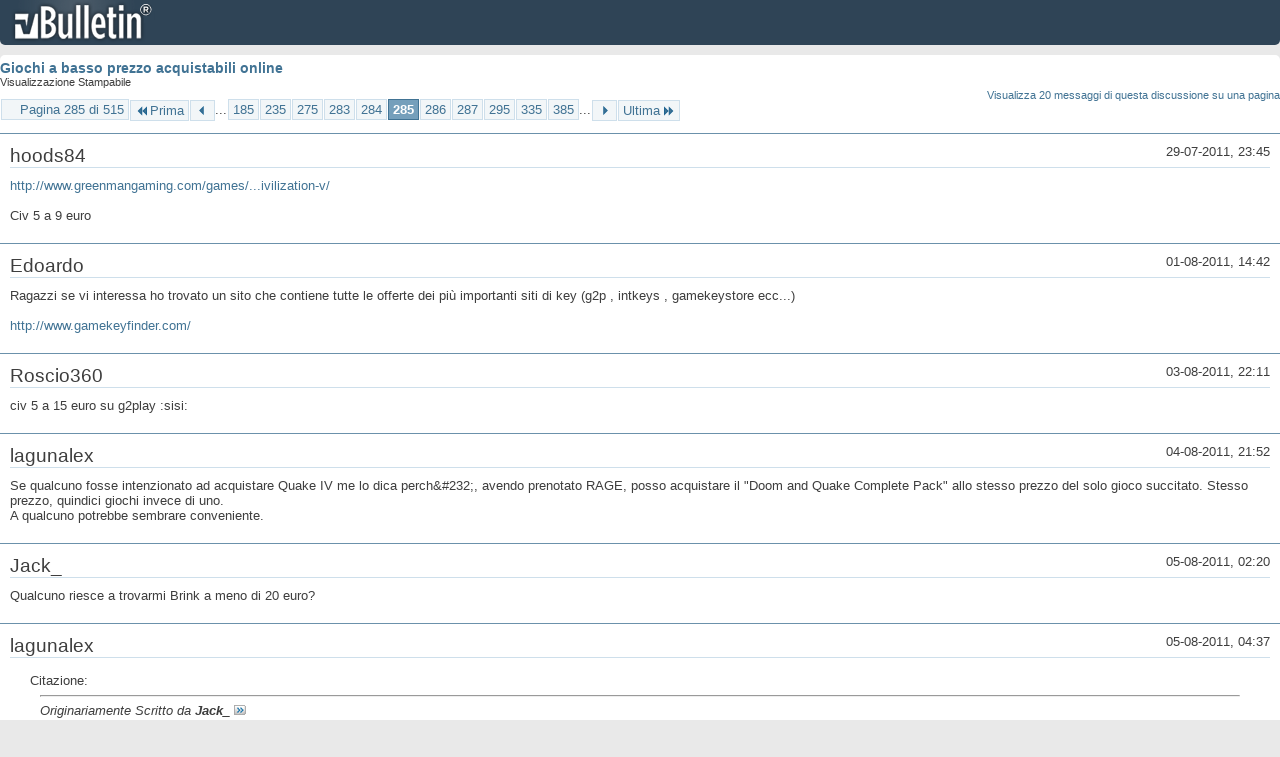

--- FILE ---
content_type: text/html; charset=ISO-8859-1
request_url: https://archivio-gamesurf.tiscali.it/forum/printthread.php?t=78435&s=eb572ad25d367af8696c7a201a31c4e0&pp=10&page=285
body_size: 3379
content:
<!DOCTYPE html PUBLIC "-//W3C//DTD XHTML 1.0 Transitional//EN" "http://www.w3.org/TR/xhtml1/DTD/xhtml1-transitional.dtd">
<html xmlns="http://www.w3.org/1999/xhtml" dir="ltr" lang="it" id="vbulletin_html">
<head>
	<meta http-equiv="Content-Type" content="text/html; charset=ISO-8859-1" />
	<base href="https://archivio-gamesurf.tiscali.it/forum/" /><!--[if IE]></base><![endif]-->
	<meta name="generator" content="vBulletin 4.2.5" />

	
	<link rel="stylesheet" type="text/css" href="clientscript/vbulletin_css/style00023l/main-rollup.css?d=1558961691" />
	<link rel="stylesheet" type="text/css" href="clientscript/vbulletin_css/style00023l/printthread.css?d=1558961691" />
	



	<title> Giochi a basso prezzo acquistabili online</title>
	<link rel="stylesheet" type="text/css" href="clientscript/vbulletin_css/style00023l/additional.css?d=1558961691" />

</head>
<body>

<div class="above_body">
<div id="header" class="floatcontainer">
<div><a name="top" href="index.php?s=6c3608751b0e6530176ac4105b73433f" class="logo-image"><img src="images/misc/vbulletin4_logo.png" alt="Gamesurf Forum - Powered by vBulletin" /></a></div>
</div>
</div>
<div class="body_wrapper">
<div id="pagetitle">
	<h1><a href="showthread.php?78435-Giochi-a-basso-prezzo-acquistabili-online&amp;s=6c3608751b0e6530176ac4105b73433f">Giochi a basso prezzo acquistabili online</a></h1>
	<p class="description">Visualizzazione Stampabile</p>
</div>


	<div class="floatcontainer">
		<a class="maxperpage" href="printthread.php?s=6c3608751b0e6530176ac4105b73433f&amp;t=78435&amp;pp=20">Visualizza 20 messaggi di questa discussione su una pagina</a>
		<div id="pagination_top">
			<form action="printthread.php?t=78435&amp;s=6c3608751b0e6530176ac4105b73433f&amp;pp=10&amp;page=385" method="get" class="pagination popupmenu nohovermenu">
<input type="hidden" name="t" value="78435" /><input type="hidden" name="s" value="6c3608751b0e6530176ac4105b73433f" /><input type="hidden" name="pp" value="10" />
	
		<span><a href="javascript://" class="popupctrl">Pagina 285 di 515</a></span>
		
		<span class="first_last"><a rel="start" href="printthread.php?t=78435&amp;s=6c3608751b0e6530176ac4105b73433f&amp;pp=10" title="Prima Pagina - Risultati da 1 a 10 di 5,143"><img src="images/pagination/first-right.png" alt="Prima" />Prima</a></span>
		
		
		<span class="prev_next"><a rel="prev" href="printthread.php?t=78435&amp;s=6c3608751b0e6530176ac4105b73433f&amp;pp=10&amp;page=284" title="Pagina Precedente - Risultati da 2,831 a 2,840 di 5,143"><img src="images/pagination/previous-right.png" alt="Precedente" /></a></span>
		
		
		<span class="separator">...</span>
		
		<span><a href="printthread.php?t=78435&amp;s=6c3608751b0e6530176ac4105b73433f&amp;pp=10&amp;page=185" title="Visualizza risultati da 1,841 a 1,850 di 5,143"><!---100-->185</a></span><span><a href="printthread.php?t=78435&amp;s=6c3608751b0e6530176ac4105b73433f&amp;pp=10&amp;page=235" title="Visualizza risultati da 2,341 a 2,350 di 5,143"><!---50-->235</a></span><span><a href="printthread.php?t=78435&amp;s=6c3608751b0e6530176ac4105b73433f&amp;pp=10&amp;page=275" title="Visualizza risultati da 2,741 a 2,750 di 5,143"><!---10-->275</a></span><span><a href="printthread.php?t=78435&amp;s=6c3608751b0e6530176ac4105b73433f&amp;pp=10&amp;page=283" title="Visualizza risultati da 2,821 a 2,830 di 5,143">283</a></span><span><a href="printthread.php?t=78435&amp;s=6c3608751b0e6530176ac4105b73433f&amp;pp=10&amp;page=284" title="Visualizza risultati da 2,831 a 2,840 di 5,143">284</a></span><span class="selected"><a href="javascript://" title="Risultati da 2,841 a 2,850 di 5,143">285</a></span><span><a href="printthread.php?t=78435&amp;s=6c3608751b0e6530176ac4105b73433f&amp;pp=10&amp;page=286" title="Visualizza risultati da 2,851 a 2,860 di 5,143">286</a></span><span><a href="printthread.php?t=78435&amp;s=6c3608751b0e6530176ac4105b73433f&amp;pp=10&amp;page=287" title="Visualizza risultati da 2,861 a 2,870 di 5,143">287</a></span><span><a href="printthread.php?t=78435&amp;s=6c3608751b0e6530176ac4105b73433f&amp;pp=10&amp;page=295" title="Visualizza risultati da 2,941 a 2,950 di 5,143"><!--+10-->295</a></span><span><a href="printthread.php?t=78435&amp;s=6c3608751b0e6530176ac4105b73433f&amp;pp=10&amp;page=335" title="Visualizza risultati da 3,341 a 3,350 di 5,143"><!--+50-->335</a></span><span><a href="printthread.php?t=78435&amp;s=6c3608751b0e6530176ac4105b73433f&amp;pp=10&amp;page=385" title="Visualizza risultati da 3,841 a 3,850 di 5,143"><!--+100-->385</a></span>
		
		<span class="separator">...</span>
		
		
		<span class="prev_next"><a rel="next" href="printthread.php?t=78435&amp;s=6c3608751b0e6530176ac4105b73433f&amp;pp=10&amp;page=286" title="Pagina Successiva - Risultati da 2,851 a 2,860 di 5,143"><img src="images/pagination/next-right.png" alt="Successiva" /></a></span>
		
		
		<span class="first_last"><a href="printthread.php?t=78435&amp;s=6c3608751b0e6530176ac4105b73433f&amp;pp=10&amp;page=515" title="Ultima Pagina - Risultati da 5,141 a 5,143 di 5,143">Ultima<img src="images/pagination/last-right.png" alt="Ultima" /></a></span>
		
	
	<ul class="popupbody popuphover">
		<li class="formsubmit jumptopage"><label>Vai alla pagina: <input type="text" name="page" size="4" /></label> <input type="submit" class="button" value="Vai" /></li>
	</ul>
</form>
		</div>
	</div>


<ul id="postlist">
	<li class="postbit blockbody" id="post_1">
	<div class="header">
		<div class="datetime">29-07-2011, 23:45</div>
		<span class="username">hoods84</span>
	</div>
	
	
	<div class="content">
		<blockquote class="restore"><a href="http://www.greenmangaming.com/games/strategy/sid-meiers-civilization-v/" target="_blank">http://www.greenmangaming.com/games/...ivilization-v/</a><br />
<br />
Civ 5 a 9 euro</blockquote>
	</div>
</li><li class="postbit blockbody" id="post_2">
	<div class="header">
		<div class="datetime">01-08-2011, 14:42</div>
		<span class="username">Edoardo</span>
	</div>
	
	
	<div class="content">
		<blockquote class="restore">Ragazzi se vi interessa ho trovato un sito che contiene tutte le offerte dei più importanti siti di key (g2p , intkeys , gamekeystore ecc...)<br />
<br />
<a href="http://www.gamekeyfinder.com/" target="_blank">http://www.gamekeyfinder.com/</a></blockquote>
	</div>
</li><li class="postbit blockbody" id="post_3">
	<div class="header">
		<div class="datetime">03-08-2011, 22:11</div>
		<span class="username">Roscio360</span>
	</div>
	
	
	<div class="content">
		<blockquote class="restore">civ 5 a 15 euro su g2play :sisi:</blockquote>
	</div>
</li><li class="postbit blockbody" id="post_4">
	<div class="header">
		<div class="datetime">04-08-2011, 21:52</div>
		<span class="username">lagunalex</span>
	</div>
	
	
	<div class="content">
		<blockquote class="restore">Se qualcuno fosse intenzionato ad acquistare Quake IV me lo dica perch&amp;#232;, avendo prenotato RAGE, posso acquistare il &quot;Doom and Quake Complete Pack&quot; allo stesso prezzo del solo gioco succitato. Stesso prezzo, quindici giochi invece di uno.<br />
A qualcuno potrebbe sembrare conveniente.</blockquote>
	</div>
</li><li class="postbit blockbody" id="post_5">
	<div class="header">
		<div class="datetime">05-08-2011, 02:20</div>
		<span class="username">Jack_</span>
	</div>
	
	
	<div class="content">
		<blockquote class="restore">Qualcuno riesce a trovarmi Brink a meno di 20 euro?</blockquote>
	</div>
</li><li class="postbit blockbody" id="post_6">
	<div class="header">
		<div class="datetime">05-08-2011, 04:37</div>
		<span class="username">lagunalex</span>
	</div>
	
	
	<div class="content">
		<blockquote class="restore"><div class="bbcode_container">
	<div class="bbcode_description">Citazione:</div>
	<div class="bbcode_quote printable">
		<hr />
		
			<div>
				Originariamente Scritto da <strong>Jack_</strong>
				<a href="showthread.php?s=6c3608751b0e6530176ac4105b73433f&amp;p=2167208#post2167208" rel="nofollow"><img class="inlineimg" src="images/buttons/viewpost.gif" alt="Visualizza Messaggio" /></a>
			</div>
			<div class="message">Qualcuno riesce a trovarmi Brink a meno di 20 euro?</div>
			
		<hr />
	</div>
</div><br />
<a href="http://directgamekeys.com/products.php?product=Brink-Steam-CD%252dKey" target="_blank">17,36€</a> <br />
<br />
<a href="http://www.onlinekeystore.com/Brink-CD-KEY-STEAM.html?partner=gkf" target="_blank">14,99€</a></blockquote>
	</div>
</li><li class="postbit blockbody" id="post_7">
	<div class="header">
		<div class="datetime">06-08-2011, 17:37</div>
		<span class="username">Qualcun'altro</span>
	</div>
	
	
	<div class="content">
		<blockquote class="restore">Ma quanto è dannatamente bello l'Humble Indie Bundle? Non sono ancora arrivato ai famosi Braid e Machinarium che già Cortex Command e VVVVVV valgono il prezzo del biglietto... e poi c'è Minecraft... :woohoo:</blockquote>
	</div>
</li><li class="postbit blockbody" id="post_8">
	<div class="header">
		<div class="datetime">06-08-2011, 21:14</div>
		<span class="username">Dargil</span>
	</div>
	
	
	<div class="content">
		<blockquote class="restore">Spiral Knights gratis</blockquote>
	</div>
</li><li class="postbit blockbody" id="post_9">
	<div class="header">
		<div class="datetime">06-08-2011, 21:28</div>
		<span class="username">Chuck</span>
	</div>
	
	
	<div class="content">
		<blockquote class="restore">Siamo veloci eh</blockquote>
	</div>
</li><li class="postbit blockbody" id="post_10">
	<div class="header">
		<div class="datetime">06-08-2011, 21:46</div>
		<span class="username">Qualcun'altro</span>
	</div>
	
	
	<div class="content">
		<blockquote class="restore"><div class="bbcode_container">
	<div class="bbcode_description">Citazione:</div>
	<div class="bbcode_quote printable">
		<hr />
		
			<div>
				Originariamente Scritto da <strong>Dargil</strong>
				<a href="showthread.php?s=6c3608751b0e6530176ac4105b73433f&amp;p=2168084#post2168084" rel="nofollow"><img class="inlineimg" src="images/buttons/viewpost.gif" alt="Visualizza Messaggio" /></a>
			</div>
			<div class="message">Spiral Knights gratis</div>
			
		<hr />
	</div>
</div>Eccerto, è Free 2 Play... :asd:</blockquote>
	</div>
</li>
</ul>


	<div class="floatcontainer">
		<a class="maxperpage" href="printthread.php?s=6c3608751b0e6530176ac4105b73433f&amp;t=78435&amp;pp=20">Visualizza 20 messaggi di questa discussione su una pagina</a>
		<div id="pagination_bottom">
			<form action="printthread.php?t=78435&amp;s=6c3608751b0e6530176ac4105b73433f&amp;pp=10&amp;page=385" method="get" class="pagination popupmenu nohovermenu">
<input type="hidden" name="t" value="78435" /><input type="hidden" name="s" value="6c3608751b0e6530176ac4105b73433f" /><input type="hidden" name="pp" value="10" />
	
		<span><a href="javascript://" class="popupctrl">Pagina 285 di 515</a></span>
		
		<span class="first_last"><a rel="start" href="printthread.php?t=78435&amp;s=6c3608751b0e6530176ac4105b73433f&amp;pp=10" title="Prima Pagina - Risultati da 1 a 10 di 5,143"><img src="images/pagination/first-right.png" alt="Prima" />Prima</a></span>
		
		
		<span class="prev_next"><a rel="prev" href="printthread.php?t=78435&amp;s=6c3608751b0e6530176ac4105b73433f&amp;pp=10&amp;page=284" title="Pagina Precedente - Risultati da 2,831 a 2,840 di 5,143"><img src="images/pagination/previous-right.png" alt="Precedente" /></a></span>
		
		
		<span class="separator">...</span>
		
		<span><a href="printthread.php?t=78435&amp;s=6c3608751b0e6530176ac4105b73433f&amp;pp=10&amp;page=185" title="Visualizza risultati da 1,841 a 1,850 di 5,143"><!---100-->185</a></span><span><a href="printthread.php?t=78435&amp;s=6c3608751b0e6530176ac4105b73433f&amp;pp=10&amp;page=235" title="Visualizza risultati da 2,341 a 2,350 di 5,143"><!---50-->235</a></span><span><a href="printthread.php?t=78435&amp;s=6c3608751b0e6530176ac4105b73433f&amp;pp=10&amp;page=275" title="Visualizza risultati da 2,741 a 2,750 di 5,143"><!---10-->275</a></span><span><a href="printthread.php?t=78435&amp;s=6c3608751b0e6530176ac4105b73433f&amp;pp=10&amp;page=283" title="Visualizza risultati da 2,821 a 2,830 di 5,143">283</a></span><span><a href="printthread.php?t=78435&amp;s=6c3608751b0e6530176ac4105b73433f&amp;pp=10&amp;page=284" title="Visualizza risultati da 2,831 a 2,840 di 5,143">284</a></span><span class="selected"><a href="javascript://" title="Risultati da 2,841 a 2,850 di 5,143">285</a></span><span><a href="printthread.php?t=78435&amp;s=6c3608751b0e6530176ac4105b73433f&amp;pp=10&amp;page=286" title="Visualizza risultati da 2,851 a 2,860 di 5,143">286</a></span><span><a href="printthread.php?t=78435&amp;s=6c3608751b0e6530176ac4105b73433f&amp;pp=10&amp;page=287" title="Visualizza risultati da 2,861 a 2,870 di 5,143">287</a></span><span><a href="printthread.php?t=78435&amp;s=6c3608751b0e6530176ac4105b73433f&amp;pp=10&amp;page=295" title="Visualizza risultati da 2,941 a 2,950 di 5,143"><!--+10-->295</a></span><span><a href="printthread.php?t=78435&amp;s=6c3608751b0e6530176ac4105b73433f&amp;pp=10&amp;page=335" title="Visualizza risultati da 3,341 a 3,350 di 5,143"><!--+50-->335</a></span><span><a href="printthread.php?t=78435&amp;s=6c3608751b0e6530176ac4105b73433f&amp;pp=10&amp;page=385" title="Visualizza risultati da 3,841 a 3,850 di 5,143"><!--+100-->385</a></span>
		
		<span class="separator">...</span>
		
		
		<span class="prev_next"><a rel="next" href="printthread.php?t=78435&amp;s=6c3608751b0e6530176ac4105b73433f&amp;pp=10&amp;page=286" title="Pagina Successiva - Risultati da 2,851 a 2,860 di 5,143"><img src="images/pagination/next-right.png" alt="Successiva" /></a></span>
		
		
		<span class="first_last"><a href="printthread.php?t=78435&amp;s=6c3608751b0e6530176ac4105b73433f&amp;pp=10&amp;page=515" title="Ultima Pagina - Risultati da 5,141 a 5,143 di 5,143">Ultima<img src="images/pagination/last-right.png" alt="Ultima" /></a></span>
		
	
	<ul class="popupbody popuphover">
		<li class="formsubmit jumptopage"><label>Vai alla pagina: <input type="text" name="page" size="4" /></label> <input type="submit" class="button" value="Vai" /></li>
	</ul>
</form>
		</div>
	</div>

</div>
<div class="below_body">
<div id="footer_time" class="footer_time">Tutti gli orari sono GMT +2. Adesso sono le <span class="time">02:38</span>.</div>

<div id="footer_copyright" class="footer_copyright">
	<!-- Do not remove this copyright notice -->
	Powered by <a href="https://www.vbulletin.com" id="vbulletinlink">vBulletin&reg;</a> Version 4.2.5 <br />Copyright &copy; 2026 vBulletin Solutions Inc. All rights reserved. 
	<!-- Do not remove this copyright notice -->	
</div>
<div id="footer_morecopyright" class="footer_morecopyright">
	<!-- Do not remove cronimage or your scheduled tasks will cease to function -->
	
	<!-- Do not remove cronimage or your scheduled tasks will cease to function -->
	
</div>
 
</div>

</body>
</html>